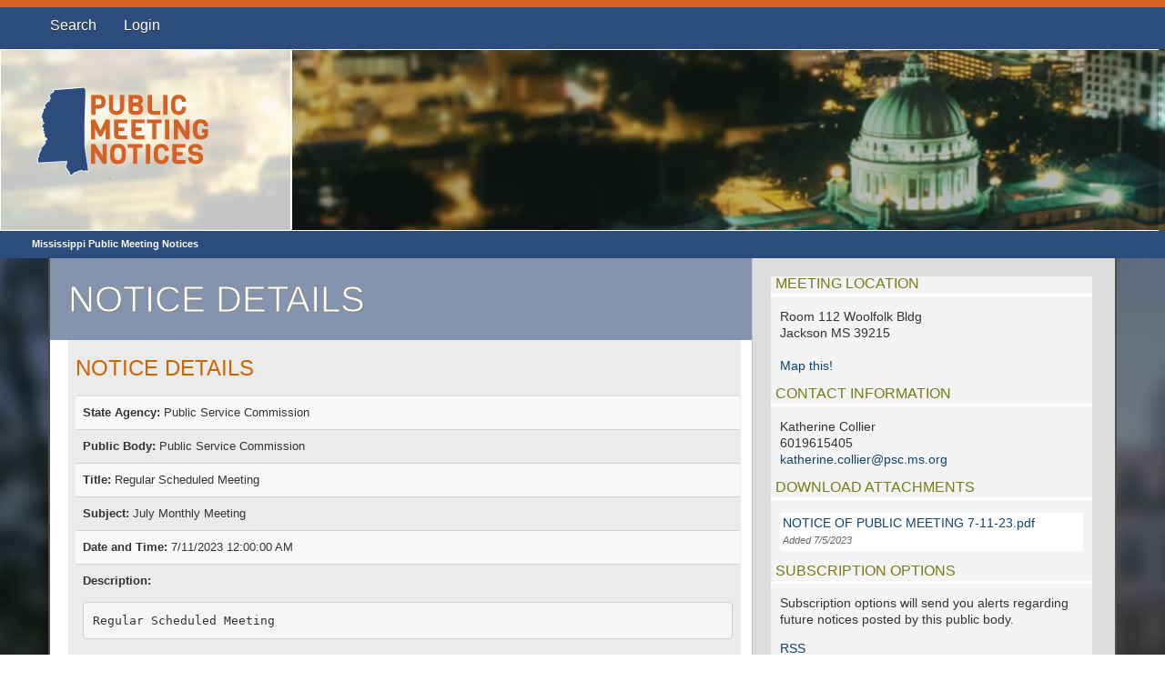

--- FILE ---
content_type: text/html; charset=utf-8
request_url: https://www.ms.gov/dfa/pmn/Home/NoticeDetails/5363c234-44e5-4f9e-97cf-3fc2bbfdd556
body_size: 2924
content:
<!DOCTYPE html>

<html>
<head>
    <title>Notice Details</title>
    <link href="/dfa/pmn/Content/bootstrap.css" rel="stylesheet" type="text/css" />
    <link href="/dfa/pmn/Content/styles_sub.css" rel="stylesheet" type="text/css" />
    <link href="/dfa/pmn/Content/responsive.css" rel="stylesheet" type="text/css" />
    <link href="/dfa/pmn/Content/Site.css" rel="stylesheet" type="text/css" />
    <link href="/dfa/pmn/Content/themes/base/jquery.ui.all.css" rel="stylesheet" type="text/css" />
    <!--[if IE 8]>
        <link rel="stylesheet" type="text/css" href="/dfa/pmn/Content/ie8.css" />
    <![endif]-->
    <script src="/dfa/pmn/Scripts/jquery-3.7.1.min.js" type="text/javascript"></script>
    <script src="/dfa/pmn/Scripts/jquery-migrate-3.4.1.min.js" type="text/javascript"></script>
    <script src="/dfa/pmn/Scripts/jquery.validate.min.js" type="text/javascript"></script>
    <script src="/dfa/pmn/Scripts/jquery.validate.unobtrusive.min.js" type="text/javascript"></script>
    <script src="/dfa/pmn/Scripts/jquery.unobtrusive-ajax.js" type="text/javascript"></script>
    <script src="/dfa/pmn/Scripts/jquery-ui-1.10.3.min.js" type="text/javascript"></script>
    <script src="/dfa/pmn/Scripts/jquery-ui-timepicker-addon.js" type="text/javascript"></script>
    <script src="/dfa/pmn/Scripts/bootstrap.min.js" type="text/javascript"></script>
    <script src="/dfa/pmn/Scripts/MicrosoftAjax.js" type="text/javascript"></script>
    <script src="/dfa/pmn/Scripts/MicrosoftMvcAjax.js" type="text/javascript"></script>
    <script src="/dfa/pmn/Scripts/emailDeobfuscator.js" type="text/javascript"></script>
    <script src="/dfa/pmn/Scripts/helpers.js" type="text/javascript"></script>
    <script src="https://www.google.com/recaptcha/api.js" async defer></script>
    <!-- Google tag (gtag.js) -->
    <script async src="https://www.googletagmanager.com/gtag/js?id=G-YE7WRMJP63"></script>
    <script>
        window.dataLayer = window.dataLayer || [];
        function gtag(){dataLayer.push(arguments);}
        gtag('js', new Date());

        gtag('config', 'G-YE7WRMJP63');
    </script>
    <meta name="viewport" content="width=device-width, initial-scale=1.0">
</head>
<body onpageshow="reenableSubmits()">
    <nav id="regNav">
            <div class="navbar">
                <div class="navbar-inner">
                    <div class="container">
                        <a class="btn btn-navbar" data-toggle="collapse" data-target=".navbar-responsive-collapse">
                            <span class="icon-bar"></span>
                            <span class="icon-bar"></span>
                            <span class="icon-bar"></span>
                        </a>
                 
                        <div class="nav-collapse collapse navbar-responsive-collapse">
                            <ul class="nav">
                                <li class="dropdown">
                                    <a href="#" class="dropdown-toggle" data-toggle="dropdown">Search</a>
                                    <ul class="dropdown-menu">
                                        <li><a href="/dfa/pmn/">Find a Notice</a></li>
                                    </ul>
                                </li>
                                                                                                    <li><a href="/dfa/pmn/Home/Login">Login</a></li>
                            </ul>
                        </div><!-- /.nav-collapse -->
                    </div>
                </div><!-- /navbar-inner -->
            </div>
        </nav>
    <!-- Start Regular Header -->
    <header id="regHeader">
            <div id="header-row" class="row-fluid">
                <div id="col1" class="span3 bx-logo ht-100">	
                    <a href="/dfa/pmn/">
                        <img src="/dfa/pmn/Content/images/logo.png" alt="app name" />
                    </a>   
                </div>
                <div id="col3" class="span9 ht-100 bx-photo">
                </div>
            </div>
            <div class="row-fluid" id="breadcrumb-area">
                <div class="span12 bx-breadcrumbs">
                    <a href="/dfa/pmn/">Mississippi Public Meeting Notices</a>
                </div>
            </div>
        </header>
    <!-- End Regular Header -->
    <!-- page content area -->
    <div class="row-fluid" id="page-content">
        <div class="container">
            <div
                        class= "span8 bx-mainContent"
                    >
                <div class="row-fluid">
                    <div class="span12 bx-pageTitle">
                        <h1>
                            Notice Details
                        </h1>
                    </div>
                </div>
                <div class="pageContentWrap">
                    
                    
<div class="row-fluid bx-special formBox">
    <h2>
        Notice Details</h2>
    <table class="table dataDisplay table-striped">
        <tbody>
            <tr>
                <td valign="top">
                    <strong>State Agency:</strong>
                    Public Service Commission
                </td>
            </tr>
            <tr>
                <td valign="top">
                    <strong>Public Body:</strong>
                    Public Service Commission
                </td>
            </tr>
            <tr>
                <td valign="top">
                    <strong>Title:</strong>
                    Regular Scheduled Meeting
                </td>
            </tr>
            <tr>
                <td valign="top">
                    <strong>Subject:</strong>
                    July Monthly Meeting
                </td>
            </tr>
            <tr>
                <td valign="top">
                    <strong>Date and Time:</strong>
                    7/11/2023 12:00:00 AM
                </td>
            </tr>
            <tr>
                <td valign="top">
                    <strong>Description:</strong>
                    <pre style="text-indent: 0px">Regular Scheduled Meeting</pre>
                </td>
            </tr>
        </tbody>
    </table>
    <p>
        <input class="button02 button" onclick="location.href=&#39;/dfa/pmn/&#39;" type="button" value="Back"></input>
    </p>
</div>

                </div>
            </div>
            
    <div class="span4 bx-sideContent">
        <div class="pageContentWrap">
            <div class="row-fluid">
                <div class="span12">
                    <div class="bx-nav" id="additionals">
                        <h4>
                            meeting location</h4>
                        <p>
                            Room 112 Woolfolk Bldg<br />
                            Jackson
                            MS
                            39215<br />
                            <br />
                            <a href="http://maps.google.com/?q=Room 112 Woolfolk Bldg, Jackson, MS, 39215" target="_blank">
                                Map this!</a>
                        </p>
                        <h4>
                            contact information</h4>
                            <p>
                                
Katherine Collier<br />
6019615405<br />
    <a href="secret" obfuscated="true">gro.sm.csp@reilloc.enirehtak</a>

                            </p>
                        <h4>
                            download attachments</h4>
<p class="file">
    <a href="/dfa/pmn/Home/DownloadAttachmentFile/9340adcb-0517-41ee-ba0c-2bb5eccf9612">NOTICE OF PUBLIC MEETING 7-11-23.pdf</a>
    <span class="added">Added 7/5/2023</span>
</p>
                        <h4>
                            Subscription Options</h4>
                        <p>
                            Subscription options will send you alerts regarding future notices posted by this
                            public body.</p>
                        <p>
                            <a href="/dfa/pmn/Home/Rss/8cc4040e-cc5c-4df7-9bc8-82258d6074ff">RSS</a></p>
                    </div>
                </div>
            </div>
        </div>
    </div>

        </div>
        <footer class="container">
                <div class="row-fluid">
                    <div class="span12 footer-content">
                        <div class="row-fluid">
                            <div class="span6 footerBox">
                                <h4>ABOUT</h4>
                                <p>Mississippi's State Agencies are required to post notices of regular meetings on the Mississippi Public Meeting Notices Website. The statute establishing this website is in Mississippi Code Section A 025-0041-0013 and may be viewed by clicking <a href="http://billstatus.ls.state.ms.us/2013/pdf/history/SB/SB2070.xml">here</a>.</p>
                                <a href="http://billstatus.ls.state.ms.us/2013/pdf/history/SB/SB2070.xml" class="btn">Legislation</a>
                            </div>
                        </div>

                        <div class="row-fluid" id="footerBox">
                            <div class="span4">
                                <div class="row-fluid" id="footerLinks">
                                   
                                </div>
                            </div>
                        </div>

                        <div class="row-fluid" id="footer-bttm">
       
                            <div class="span10">
                                <p>Copyright © 2013 Mississippi Interactive | <a href="http://www.transparency.ms.gov/">Transparency Mississippi</a></p>
                            </div>
                            <div class="span2" id="footerLogo">
                                <a href="http://www.ms.gov"><img src="/dfa/pmn/Content/images/msGov_smLogo.png" alt="Visit ms.gov, the official website for the State of Mississippi"></a> </div>
       
                        </div>
                    </div>
                </div>
            </footer>
        <!-- end page-content -->
    </div>
</body>
</html>


--- FILE ---
content_type: text/css
request_url: https://www.ms.gov/dfa/pmn/Content/styles_sub.css
body_size: 15218
content:
/* ms.gov 2.0 Styles for Home
// with content from Boostrap
// Author: Michelle Pakron, Mississippi Interactive
// Last Update: 1/16/2013
*/


/*  Google Fonts */
@font-face {
  font-family: 'Viga';
  font-style: normal;
  font-weight: 400;
  src: local('Viga-Regular'), url(http://themes.googleusercontent.com/static/fonts/viga/v2/lfIpncSoqrT5_gbJGaWnGQ.woff) format('woff');
}
@font-face {
  font-family: 'PT Sans';
  font-style: normal;
  font-weight: 400;
  src: local('PT Sans'), local('PTSans-Regular'), url(http://themes.googleusercontent.com/static/fonts/ptsans/v4/LKf8nhXsWg5ybwEGXk8UBQ.woff) format('woff');
}
/*! normalize.css v1.0.0 | MIT License | git.io/normalize */
article,aside,details,figcaption,figure,footer,header,hgroup,nav,section,summary{display:block}audio,canvas,video{display:inline-block;*display:inline;*zoom:1}audio:not([controls]){display:none;height:0}[hidden]{display:none}html{font-size:100%;-webkit-text-size-adjust:100%;-ms-text-size-adjust:100%}html,button,input,select,textarea{font-family:sans-serif}body{
	margin: 0;
}a:focus{outline:thin dotted}a:active,a:hover{outline:0}h1{font-size:2em;margin:.67em 0}h2{font-size:1.5em;margin:.83em 0}h3{font-size:1.17em;margin:1em 0}h4{font-size:1em;margin:1.33em 0}h5{font-size:.83em;margin:1.67em 0}h6{font-size:.75em;margin:2.33em 0}abbr[title]{border-bottom:1px dotted}b,strong{font-weight:bold}blockquote{margin:1em 40px}dfn{font-style:italic}mark{background:#ff0;color:#000}p,pre{margin:1em 0}code,kbd,pre,samp{font-family:monospace,serif;_font-family:'courier new',monospace;font-size:1em}pre{white-space:pre;white-space:pre-wrap;word-wrap:break-word}q{quotes:none}q:before,q:after{content:'';content:none}small{font-size:75%}sub,sup{font-size:75%;line-height:0;position:relative;vertical-align:baseline}sup{top:-0.5em}sub{bottom:-0.25em}dl,menu,ol,ul{margin:1em 0}dd{margin:0 0 0 40px}menu,ol,ul{padding:0 0 0 40px}nav ul,nav ol{list-style:none;list-style-image:none}img{border:0;-ms-interpolation-mode:bicubic}svg:not(:root){overflow:hidden}figure{margin:0}form{margin:0}fieldset{border:1px solid #c0c0c0;margin:0 2px;padding:.35em .625em .75em}legend{border:0;padding:0;white-space:normal;*margin-left:-7px}button,input,select,textarea{font-size:100%;margin:0;vertical-align:baseline;*vertical-align:middle}button,input{line-height:normal}button,html input[type="button"],input[type="reset"],input[type="submit"]{-webkit-appearance:button;cursor:pointer;*overflow:visible}button[disabled],input[disabled]{cursor:default}input[type="checkbox"],input[type="radio"]{box-sizing:border-box;padding:0;*height:13px;*width:13px}input[type="search"]{-webkit-appearance:textfield;-moz-box-sizing:content-box;-webkit-box-sizing:content-box;box-sizing:content-box}input[type="search"]::-webkit-search-cancel-button,input[type="search"]::-webkit-search-decoration{-webkit-appearance:none}button::-moz-focus-inner,input::-moz-focus-inner{border:0;padding:0}textarea{overflow:auto;vertical-align:top}table{border-collapse:collapse;border-spacing:0}

/* Basics */
article,
aside,
details,
figcaption,
figure,
footer,
header,
hgroup,
nav,
section {
  display: block;
}

html {
  font-size: 100%;
  -webkit-text-size-adjust: 100%;
      -ms-text-size-adjust: 100%;
	text-rendering: optimizeLegibility !important;
    -webkit-font-smoothing: antialiased !important;
}

a:hover,
a:active {
  outline: 0;
}
img {
  max-width: 100%;
  vertical-align: middle;
  border: 0;
  -ms-interpolation-mode: bicubic;
}
.clearfix {
  *zoom: 1;
}

.clearfix:before,
.clearfix:after {
  display: table;
  content: "";
}

.clearfix:after {
  clear: both;
}

body {
  margin: 0;
  font-family: 'PT Sans', sans-serif;
  font-size: 1em;
  line-height: 140%;
  color: #fff;
  background-color: #ffffff;
}



/* base header styles */
h1,h2,h3,h4,h5,h6 {
font-family: 'Viga', sans-serif;
font-weight:normal;	
}
h4,h5,h6 {
font-family: 'PT Sans', sans-serif;
font-weight:600;
}

/* home grid */
html, body {
height: 100%;
}
.pageWrapper {
	-webkit-background-size: cover;
	-moz-background-size: cover;
	-o-background-size: cover;
	background-size: cover;
	background-color: #666;

}
.ht-25 {
height:25%;	
}
.ht-49 {
height: 49.5%;
}
.ht-50 {
height: 50%;
}
.ht-100 {
height: 100%;
}


.bx-logo {
text-align:center;
background-color: rgba(255,255,255,0.75);
border:1px #fff solid;	
}
.bx-logo:hover, .bx-logo-mobile:hover {
background-color: rgba(255,255,255,0.95);	
}
.bx-logo-mobile {
text-align:center;
background-color: rgba(255,255,255,0.75);
border-top:1px #fff solid;
border-right:1px #fff solid;
border-left:1px #fff solid;			
}
.bx-logo-mobile img {
margin-top: 1em;
}
.bx-logo-mobile {
	height:130px;
}
.bx-logo img {
margin-top: 10%;
}

.bx-liveChat {
width:50%;
float:left;	

}
.bx-feedback {
width:50%;
float:left;	
}
.bx-liveChat, .bx-feedback {
border-top:none;	
}
.bx-liveChat div {
border-right:1px #fff solid;
height:100%;	
}

.bx-liveChat {
background-color: rgba(92,117,156,0.5);
border-bottom:1px #fff solid;
	
}
.bx-liveChat:hover {
background-color: rgba(92,117,156,0.75);		
}
.bx-feedback {
background-color: rgba(40,51,68,0.5);
border-bottom:1px #fff solid;
border-left:none;
		
}
.bx-feedback:hover {
background-color: rgba(40,51,68,0.75);		
}
.bx-liveChat, .bx-feedback {
text-align:center;	
}
.bx-liveChat img, .bx-feedback img {
padding-top:5px;	
}
.chatback { /* row on mobile for livechat and feedback buttons */
	height:110px;
}
.chatback .bx-liveChat, .chatback .bx-feedback {
text-align:center;
height:100%;	
}

.file {
background-color:white;
padding:3px;     
}

span.added {
    display: block;
    font-style: italic;
    font-size: 80%;
    color: #666;
}

#additionals {
    margin-top:20px;
    margin-bottom:20px;
}
#additionals.bx-nav h4 {
    color: #777B13;
    text-transform: uppercase;
    padding-left: 5px;
    border-bottom: 3px solid #FFFFFF;
    font-family: 'Viga', sans-serif;
    font-weight: normal;
    font-size: 1em;
    line-height: 100%;
    margin: 0px;
    padding-bottom: 3px;
}

.bx-search, .bx-search-mobile {
background-color: rgba(255,255,255,0.4);
text-align:center;	
border-top:1px #fff solid;
border-bottom: 1px #fff solid;
}

.bx-search:hover, .bx-search-mobile:hover {
background-color: rgba(255,255,255,0.7);	
}
.bx-search-mobile {
	height:65px;
}
.bx-photo {
	/*width:900px;*/
}
/* end header grid */

.bx-breadcrumbs {
	background-color: #2B4C7D;
	height: 30px;
	padding-left: 35px;
	line-height: 250%;
	font-size: 0.7em;
	font-family:Arial, Helvetica, sans-serif;
}


.bx-breadcrumbs a:link {
	color: #fff;
	text-decoration: none;
	font-weight: bold;
}

.bx-breadcrumbs a:link {
	color: #fff;
	text-decoration: none;
	font-weight: bold;
}

.bx-breadcrumbs a:hover {
	border-bottom-width: 1px;
	border-bottom-style: dotted;
	border-bottom-color: #FFF;
	
}

.bx-breadcrumbs a:visited {
	color: #fff;
	text-decoration: none;
	font-weight: bold;
	
}

.bx-breadcrumbs a:active {
		border-bottom-width: 1px;
	border-bottom-style: dotted;
	border-bottom-color: #FFF;

}


/* page content styles */

.bx-mainContent {
	background-color: #fff;
	min-height: 600px;
	padding-bottom: 12px;
	border-right-width: 1px;
	border-right-style: solid;
	border-right-color: #C5C5C5;
}

.bx-sideContent {
	background-color: #DDDDDD;
	min-height: 600px;
}

#page-content {
	color: #333;
	background-image: url(./images/subBkgrd6.jpg);
	background-repeat: no-repeat;
	background-attachment: fixed;
	min-height:800px;
	}


#page-content .container {
	background-color: #DDDDDD;
	border-right-width: 2px;
	border-left-width: 2px;
	border-right-style: solid;
	border-left-style: solid;
	border-right-color: #4E4E4E;
	border-left-color: #4E4E4E;
}

.bx-pageTitle {
background-color:#8494AE;/* #C7CEDA */	
}

.bx-pageTitle h1 {
	color: #fff;
	text-transform: uppercase;
	padding-left: 20px;
	-webkit-text-stroke: 1px rgb(141,141,141);
	-webkit-text-fill-color: #fff;
	line-height: 90%;
	font-size: 250%;
	text-outline:#333;
	text-shadow: 1px 1px 1px #8d8d8d;
}



.pageContentWrap {
padding-left:20px;
padding-right:20px;	
}

.bx-sideContent > .pageContentWrap {
padding-left:20px;
padding-right:0;	
}

.pageContentWrap h2 {
	color: #CC6600;
	text-transform: uppercase;	
}

.pageContentWrap h3 {
	color: #2B4C7D;
	text-transform: uppercase;
	font-size:18px;;	
}

.pageContentWrap ul {
	font-size: .85em;
	
}

.pageContentWrap ul  li {
	list-style-position: outside;
	list-style-image: url(./images/sub/bullet_01.png);
	
}

.pageContentWrap a:link {
text-decoration:none;
color:#10436D;	
}

.pageContentWrap a:hover{
	border-bottom-width: 1px;
	border-bottom-style: dotted;
	border-bottom-color: #CC6600;
	color:#CC6600;	
}

.pageContentWrap a:visited {
text-decoration:none;
color:#3F5161;	
}


.pageContentWrap a:active {
text-decoration:none;
color:#0B2E4A;	
}

.bx-special {
	background-color:#EBEBEB;
	overflow-x: scroll;
}

.formBox {
	padding-bottom: 8px;
	padding-left: 8px;
	
}

.formBox p {
padding-right:5px;	
}

/* nav content boxes */

.bx-nav {
	background-color: #F4F4F4;
	padding-bottom: 4px;
	border-bottom-width: 3px;
	border-bottom-style: solid;
	border-bottom-color: #C7CEDA;
}

.bx-nav p {
    font-size:.85em;
    line-height:135%;
    margin-left:10px;
    margin-right:10px;
}

.bx-nav h4 {
	color: #777B13;
	text-transform: uppercase;
	padding-left: 5px;
	border-bottom: 3px solid #FFFFFF;
	font-family: 'Viga', sans-serif;
	font-weight:normal;	
	font-size:1.15em;
}


.bx-sideContent .bx-nav h4 {
	border-bottom-width: 3px;
	border-bottom-style: solid;
	border-bottom-color: #DDDDDD;
}

.bx-sideContent .bx-nav h5 {
	text-transform: uppercase;
	padding-left: 5px;
	font-size: 0.85em;
	color: #5E708C;
	line-height: 100%;
	margin-bottom: 0px;
	padding-bottom: 0px;
}
.bx-nav li {
	padding-right:5px;
}


.margin-left {
margin-left:20px;	
}

.margin-right {
margin-right:20px;	
}

.mainImage {
	margin-top: 12px;
	border: 1px solid #FFF;
}

.mainImage:hover {
	border: 1px solid #D46226;
	padding: 0px;
	
}

/* side styles */

.sideAd {
margin-top:18px;
}

/* end page content styles */

.more {
	text-align: center;
	background-color: #D46226;
	font-size: 14px;
	line-height: 100%;
	width: 70px;
	margin-top: 1.25em;
	margin-right: auto;
	margin-bottom: 0px;
	margin-left: auto;
	padding: 3px;
		-webkit-border-radius: 5px;
	-moz-border-radius: 5px;
	border-radius: 5px;
}

.more i {
	font-size: 14px;
	line-height: 100%;
	margin-right: 3px;
}

.more a:link {
	color: #FFF;
	text-decoration: none;
	
}

.more a:hover, .more:hover {
	color: #C60;
	background-color: #FFF;
	
}

#top-panel {
	border-bottom-width: 8px;
	border-bottom-style: solid;
	border-bottom-color: #D46226;
	
}

nav {
background-color:#2B4C7D;
height:46px;	
}

.footer-container {
	border-bottom-width: 2px;
	border-bottom-style: solid;
	border-bottom-color: #C60;
	/*text-align: center;*/
	margin-top: -22px;
	padding-left:10px;
	padding-right:10px;
	
}
.footer-container img {
	margin-bottom: -5px;
	
}

.footer-spacer {
	background-color: #C60;
	min-height:1px;
}

.footerSM img {
	margin-left:10px;
	margin-top:20px;
}

.footerBox {
    padding:20px;
}

.footerBox p {
    font-size:.85em;   
}

.footerBox h4 {
    padding-left:0 !important;
}

/* Responsive Grid */
.row {
  margin-left: -20px;
  *zoom: 1;
}

.row:before,
.row:after {
  display: table;
  line-height: 0;
  content: "";
}

.row:after {
  clear: both;
}

[class*="span"] {
  float: left;
  min-height: 1px;
  /*margin-left: 20px;*/
}

.container,
.navbar-static-top .container,
.navbar-fixed-top .container,
.navbar-fixed-bottom .container {
  width: 940px;
}

.span12 {
  width: 940px;
}

.span11 {
  width: 860px;
}

.span10 {
  width: 780px;
}

.span9 {
  width: 700px;
}

.span8 {
  width: 620px;
}

.span7 {
  width: 540px;
}

.span6 {
  width: 460px;
}

.span5 {
  width: 380px;
}

.span4 {
  width: 300px;
}

.span3 {
  width: 220px;
}

.span2 {
  width: 140px;
}

.span1.5 {
  width: 70px;
}
.span1 {
  width: 60px;
}


.row-fluid {
  width: 100%;
  *zoom: 1;
}

.row-fluid:before,
.row-fluid:after {
  display: table;
  line-height: 0;
  content: "";
}

.row-fluid:after {
  clear: both;
}

.row-fluid [class*="span"] {
  display: block;
  float: left;
  width: 100%;
  min-height: 30px;
 /* margin-left: 2.127659574468085%;
  *margin-left: 2.074468085106383%;*/
  -webkit-box-sizing: border-box;
     -moz-box-sizing: border-box;
          box-sizing: border-box;
}

.row-fluid [class*="span"]:first-child {
  margin-left: 0;
}

.row-fluid .controls-row [class*="span"] + [class*="span"] {
  /*margin-left: 2.127659574468085%;*/
}

.row-fluid .controls-row [class*="span"] + [class*="span"] {
  margin-left: 2.127659574468085%;
}

.row-fluid .span12 {
  width: 100%;
  *width: 99.94680851063829%;
}

.row-fluid .span11 {
  width: 91.48936170212765%;
  *width: 91.43617021276594%;
}

.row-fluid .span10 {
  width: 82.97872340425532%;
  *width: 82.92553191489361%;
}

.row-fluid .span9 {
  width: 74.46808510638297%;
  *width: 74.41489361702126%;
}

.row-fluid .span8 {
  width: 65.95744680851064%;
  *width: 65.90425531914893%;
}

.row-fluid .span7 {
  width: 57.44680851063829%;
  *width: 57.39361702127659%;
}

.row-fluid .span6 {
	width:50%;
  /*width: 48.93617021276595%;
  *width: 48.88297872340425%;*/
}

.row-fluid .span5 {
  width: 40.42553191489362%;
  *width: 40.37234042553192%;
}

.row-fluid .span4 {
  width: 31.914893617021278%;
  *width: 31.861702127659576%;
}

.row-fluid .span3 {
	width:25%;
  /*width: 23.404255319148934%;
  *width: 23.351063829787233%;*/
}

.row-fluid .span2 {
  width: 14.893617021276595%;
  *width: 14.840425531914894%;
}

.row-fluid .span1 {
  width: 6.382978723404255%;
  *width: 6.329787234042553%;
}



[class*="span"].hide,
.row-fluid [class*="span"].hide {
  display: none;
}

[class*="span"].pull-right,
.row-fluid [class*="span"].pull-right {
  float: right;
}

.container {
  margin-right: auto;
  margin-left: auto;
  *zoom: 1;
}

.container:before,
.container:after {
  display: table;
  line-height: 0;
  content: "";
}

.container:after {
  clear: both;
}

.container-fluid {
  padding-right: 20px;
  padding-left: 20px;
  *zoom: 1;
}

.container-fluid:before,
.container-fluid:after {
  display: table;
  line-height: 0;
  content: "";
}

.container-fluid:after {
  clear: both;
}

/* Bootstrap NavBar */

nav {
	border-top-width: 8px;
	border-top-style: solid;
	border-top-color: #D46226;	
}
.dropup,
.dropdown {
  position: relative;
}

.dropdown-toggle {
  *margin-bottom: -3px;
}

.dropdown-toggle:active,
.open .dropdown-toggle {
  outline: 0;
}

.navbar .nav > li > a { /* nav links */
  float: none;
  padding: 10px 15px 10px;/* 10px 15px 10px */
  color: #fff;
  text-decoration: none;
  text-shadow: 0 1px 0 #333;
  -mozilla-text-shadow: 0 1px 0 #333;
  	font-family: 'Viga', sans-serif;
	font-weight: normal;
	font-weight: 400;
}
.dropdown-menu {
  position: absolute;
  top: 100%;
  left: 0;
  z-index: 1000;
  display: none;
  float: left;
  min-width: 160px;
  padding: 5px 0;
  margin: 5px 2px 0 0;
  list-style: none;
  background-color: #ffffff;
  border: 1px solid #333;
  border: 1px solid rgba(0, 0, 0, 0.25);
  *border-right-width: 2px;
  *border-bottom-width: 2px;
  -webkit-border-radius: 6px;
     -moz-border-radius: 6px;
          border-radius: 6px;
  -webkit-box-shadow: 0 5px 10px rgba(0, 0, 0, 0.2);
     -moz-box-shadow: 0 5px 10px rgba(0, 0, 0, 0.2);
          box-shadow: 0 5px 10px rgba(0, 0, 0, 0.2);
  -webkit-background-clip: padding-box;
     -moz-background-clip: padding;
          background-clip: padding-box;
}


.dropdown-menu .divider {
  *width: 100%;
  height: 1px;
  margin: 9px 1px;
  *margin: -5px 0 5px;
  overflow: hidden;
  background-color: #e5e5e5;
  border-bottom: 1px solid #ffffff;
}

.dropdown-menu li > a {/* dropdown list links */
  display: block;
  padding: 3px 20px;
  clear: both;
  font-weight: normal;
  line-height: 20px;
  color: #10436D;
  text-decoration:none;
  white-space: nowrap;
  font-size:.85em;
}

.dropdown-menu li > a:hover,
.dropdown-menu li > a:focus,
.dropdown-submenu:hover > a {/* dropdown list hover links */
  color: #fff;
  text-decoration: none;
  background-color: #CC6600;
  	-webkit-border-radius: 5px;
	-moz-border-radius: 5px;
	border-radius: 5px;
	margin:0 3px 0 3px;
}

.dropdown .dropdown-menu .nav-header { /* learn more link */
	background-image: url(./images/bullet_orange.png);
	background-repeat: no-repeat;
	background-position: left;
	padding-left: 4px;
	margin-left: 5px;

}

.dropdown .dropdown-menu .nav-header a:hover {/* learn more link hover */
background-color:transparent !important;
color:#CC6600;
margin:0;
}

.dropdown-menu .active > a,
.dropdown-menu .active > a:hover {
  color: #ffffff;
  text-decoration: none;
}

.dropdown-menu .disabled > a,
.dropdown-menu .disabled > a:hover {
  color: #fff;
}

.dropdown-menu .disabled > a:hover {
  text-decoration: none;
  cursor: default;
  background-color: transparent;
  background-image: none;
  filter: progid:DXImageTransform.Microsoft.gradient(enabled=false);
}

.open {
  *z-index: 1000;
}

.open > .dropdown-menu {
  display: block;
}



.dropup .dropdown-menu,
.navbar-fixed-bottom .dropdown .dropdown-menu {
  top: auto;
  bottom: 100%;
  margin-bottom: 1px;
}

.dropdown-submenu {
  position: relative;
}

.dropdown-submenu > .dropdown-menu {
  top: 0;
  left: 100%;
  margin-top: -6px;
  margin-left: -1px;
  -webkit-border-radius: 0 6px 6px 6px;
     -moz-border-radius: 0 6px 6px 6px;
          border-radius: 0 6px 6px 6px;
}

.dropdown-submenu:hover > .dropdown-menu {
  display: block;
}

.dropup .dropdown-submenu > .dropdown-menu {
  top: auto;
  bottom: 0;
  margin-top: 0;
  margin-bottom: -2px;
  -webkit-border-radius: 5px 5px 5px 0;
     -moz-border-radius: 5px 5px 5px 0;
          border-radius: 5px 5px 5px 0;
}


.collapse {
  position: relative;
  height: 0;
  overflow: hidden;
  -webkit-transition: height 0.35s ease;
     -moz-transition: height 0.35s ease;
       -o-transition: height 0.35s ease;
          transition: height 0.35s ease;
}

.collapse.in {
  height: auto;
}

.nav > .disabled > a {
  color: #999999;
}

.nav > .disabled > a:hover {
  text-decoration: none;
  cursor: default;
  background-color: transparent;
}

.navbar {
  *position: relative;
  *z-index: 2;
  margin-bottom: 10px;/* 20 */
  padding-top:10px; /* added */
  overflow: visible;
}

.navbar-inner {
  min-height: 40px;
background-color:#2B4C7D;

}

.navbar-inner:before,
.navbar-inner:after {
  display: table;
  line-height: 0;
  content: "";
}

.navbar-inner:after {
  clear: both;
}

.navbar .container {
  width: auto;
}

.nav-collapse.collapse {
  height: auto;
  overflow: visible;
}


.navbar-text {
  margin-bottom: 0;
  line-height: 40px;
  color: #777777;
}

.navbar-link {
  color: #777777;
}

.navbar-link:hover {
  color: #333333;
}

.navbar .divider-vertical {
  height: 40px;
  margin: 0 9px;
  border-right: 1px solid #ffffff;
  border-left: 1px solid #f2f2f2;
}

.navbar .btn,
.navbar .btn-group {
  margin-top: 5px;
}

.navbar .btn-group .btn,
.navbar .input-prepend .btn,
.navbar .input-append .btn {
  margin-top: 0;
}


.navbar-static-top {
  position: static;
  margin-bottom: 0;
}

.navbar-static-top .navbar-inner {
  -webkit-border-radius: 0;
     -moz-border-radius: 0;
          border-radius: 0;
}

.navbar-fixed-top,
.navbar-fixed-bottom {
  position: fixed;
  right: 0;
  left: 0;
  z-index: 1030;
  margin-bottom: 0;
}

.navbar-fixed-top .navbar-inner,
.navbar-static-top .navbar-inner {
  border-width: 0 0 1px;
}

.navbar-fixed-bottom .navbar-inner {
  border-width: 1px 0 0;
}

.navbar-fixed-top .navbar-inner,
.navbar-fixed-bottom .navbar-inner {
  padding-right: 0;
  padding-left: 0;
  -webkit-border-radius: 0;
     -moz-border-radius: 0;
          border-radius: 0;
}

.navbar-static-top .container,
.navbar-fixed-top .container,
.navbar-fixed-bottom .container {
  width: 940px;
}

.navbar-fixed-top {
  top: 0;
}

.navbar-fixed-top .navbar-inner,
.navbar-static-top .navbar-inner {
  -webkit-box-shadow: 0 1px 10px rgba(0, 0, 0, 0.1);
     -moz-box-shadow: 0 1px 10px rgba(0, 0, 0, 0.1);
          box-shadow: 0 1px 10px rgba(0, 0, 0, 0.1);
}



.navbar .nav {
  position: relative;
  left: 0;
  display: block;
  float: left;
  margin: 0 auto 0 auto;/* 0 10px 0 0 */
}

.navbar .nav.pull-right {
  float: right;
  margin-right: 0;
}

.navbar .nav > li {
  float: left;
}



.navbar .nav li.dropdown.open > .dropdown-toggle,
.navbar .nav li.dropdown.active > .dropdown-toggle,
.navbar .nav li.dropdown.open.active > .dropdown-toggle {/* on click nav link */
  color: #CC6600;
  background-color: #fff;
  text-shadow: 0 1px 0 #fff;
  
    	-webkit-border-radius: 5px;
	-moz-border-radius: 5px;
	border-radius: 5px;
	padding-top:5px;
	padding-bottom:5px;
}

.navbar .nav > li > a:focus,
.navbar .nav > li > a:hover {
  color: #CC6600;
  text-decoration: none;
  background-color: transparent;
}

.navbar .nav > .active > a,
.navbar .nav > .active > a:hover,
.navbar .nav > .active > a:focus {
  color: #555555;
  text-decoration: none;
  background-color: #fff;
  -webkit-box-shadow: inset 0 3px 8px rgba(0, 0, 0, 0.125);
     -moz-box-shadow: inset 0 3px 8px rgba(0, 0, 0, 0.125);
          box-shadow: inset 0 3px 8px rgba(0, 0, 0, 0.125);
}

.navbar .btn-navbar {
  display: none;
  float: right;
  padding: 7px 10px;
  margin-right: 5px;
  margin-left: 5px;
  color: #ffffff;
  text-shadow: 0 -1px 0 rgba(0, 0, 0, 0.25);
  background-color: #ededed;
}

.navbar .btn-navbar:hover,
.navbar .btn-navbar:active,
.navbar .btn-navbar.active,
.navbar .btn-navbar.disabled,
.navbar .btn-navbar[disabled] {
  color: #ffffff;
  background-color: #e5e5e5;
  *background-color: #d9d9d9;
}

.navbar .btn-navbar:active,
.navbar .btn-navbar.active {
  background-color: #cccccc \9;
}

.navbar .btn-navbar .icon-bar {
  display: block;
  width: 18px;
  height: 2px;
  background-color: #f5f5f5;
  -webkit-border-radius: 1px;
     -moz-border-radius: 1px;
          border-radius: 1px;
  -webkit-box-shadow: 0 1px 0 rgba(0, 0, 0, 0.25);
     -moz-box-shadow: 0 1px 0 rgba(0, 0, 0, 0.25);
          box-shadow: 0 1px 0 rgba(0, 0, 0, 0.25);
}

.btn-navbar .icon-bar + .icon-bar {
  margin-top: 3px;
}

.navbar .nav > li > .dropdown-menu:before {
  position: absolute;
  top: -7px;
  left: 9px;
  display: inline-block;
  border-right: 7px solid transparent;
  border-bottom: 7px solid #ccc;
  border-left: 7px solid transparent;
  border-bottom-color: rgba(0, 0, 0, 0.2);
  content: '';
}

.navbar .nav > li > .dropdown-menu:after {
  position: absolute;
  top: -6px;
  left: 10px;
  display: inline-block;
  border-right: 6px solid transparent;
  border-bottom: 6px solid #ffffff;
  border-left: 6px solid transparent;
  content: '';
}




/* sub styles */

#header-row {/* holds the sub layout header content */
	height: 200px;
	background-image: url(./images/sub/header-photo-capital-night.jpg);
	background-repeat: no-repeat;
	-webkit-background-size: cover;
	-moz-background-size: cover;
	-o-background-size: cover;
	background-size: cover;
	
}




.bx-photo {
border-top: 1px #fff solid;
border-bottom: 1px #fff solid;
border-left: 1px #fff solid;
background-color: rgba(0,0,0,0.25);
width:100%;	
margin-right:0;
padding-right:0;
}




/* footer styles */

footer {
	
}

.footer-content {
background-color:#D4D2D5;
border-top:	#CC6600 10px solid;
}
.footer-col {
	width: 20%;
	float: left;
	margin-bottom: 12px;
}

#footerLinks {
margin-bottom:15px;	
}


footer h4 {
	text-transform: uppercase;
	color: #2D3846;
	padding-left: 10px;
	
}

footer ul {
	font-size: .75em;
	color: #333;
	list-style-type: none;
	margin: 0px;
	padding-top: 0px;
	padding-right: 0px;
	padding-bottom: 0px;
	padding-left: 10px;
	
}


footer a:link {
color:#35455B;
text-decoration:none;	
}

footer a:hover {
color:#CC6600;
border-bottom:dotted 1px #CC6600;
text-decoration:none;	
}

footer a:visited {
color:#3F5161;	
text-decoration:none;
}

footer a:active {
text-decoration:none;
color:#0B2E4A;		
}

a.specialLink {
	background-image: url(./images/bullet_orange.png);
	background-repeat: no-repeat;
	background-position: left center;
	padding-left: 18px;
	font-weight: bold;
	font-size: .85em;
	padding-right: 18px;
	
}

.bx-nav a.specialLink {
	margin-left: 10px;
	
}

.bx-awards {
text-align:right;
margin-bottom:10px;	
}

#footer-bttm {
	background-color: #2D3846;
	padding-top: 12px;
	padding-bottom: 12px;
	color: #FFF;
}

#footer-bttm p {
	font-size: .85em;
	margin-top: 3px;
	padding-left: 10px;
}

#footer-bttm a:link,#footer-bttm a:hover,#footer-bttm a:visited,#footer-bttm a:active {
color:#fff;	
}
#footer-bttm a:link{
text-decoration:none;
}

#footer-bttm a:hover{
	border-bottom-color: #FFF;
}

#footer-bttm a:visited{
text-decoration:none;
}



/* accordion styles */
.accordion {
	margin-top: 20px;
	margin-bottom: 20px;
}

.accordion-group {
  margin-bottom: 2px;
  border: 1px solid #e5e5e5;
  -webkit-border-radius: 4px;
     -moz-border-radius: 4px;
          border-radius: 4px;
}

.accordion-heading {
	border-bottom: 0;
	background-color: #F4F4F4;
}

.accordion-heading:hover {
	background-image: url(./images/bullet_plus_orange.png);
	background-repeat: no-repeat;
	background-position: right center;

}

.accordion-heading .accordion-toggle {
	display: block;
	padding-top: 8px;
	padding-right: 15px;
	padding-bottom: 8px;
	padding-left: 8px;
}

.accordion-toggle {
  cursor: pointer;
  font-family: 'Viga', sans-serif;
font-weight:normal;
text-transform: uppercase;	
}

a.accordion-toggle:link {
	color: #2B4C7D;
	
}

a.accordion-toggle:hover {
	color: #CC6600;
	border:none;
	
}

.accordion-inner {
  padding: 9px 15px;
  border-top: 1px solid #e5e5e5;
}

.accordion-inner:hover {
	background-color: #FFF;

}

.accordion-body {
	background-color: #F4F4F4;
	
}
.bx-gov {
	
}

.bx-gov p {
	font-size: .75em;
	margin-left: 0px;
	
}

.bx-gov ul{
	padding: 0px;
	margin-top: 0px;
	margin-right: 0px;
	margin-bottom: 0px;
	margin-left: 20px;

	
}

.bx-gov li {
	list-style-position: outside;
	list-style-image: url(./images/bullet_blue.png) !important;
}
.bx-gov-Gov {
	background-image: url(./images/landing/gov-pic.png);
	background-repeat: no-repeat;
	background-position: right bottom;
	min-height: 190px;
	
}

.bx-gov-ltGov {
	background-image: url(./images/landing/ltGov-pic.png);
	background-repeat: no-repeat;
	background-position: right bottom;
	min-height: 190px;
	
}

.bx-gov-elected {
	background-image: url(./images/landing/seal.png);
	background-repeat: no-repeat;
	background-position: 50px -20px;
	min-height: 190px;
	
}

/* end accordion */


/* basic styling */

dl, .bx-mainContent p {
font-size:.85em;		
}
dt {
font-weight:bold;	
}

.bx-mainContent p {
margin-left:0;

}

ul.standoutList {
	border-top-width: 1px;
	border-bottom-width: 1px;
	border-top-style: solid;
	border-bottom-style: solid;
	border-top-color: #DDD;
	border-bottom-color: #DDD;
	padding-top: 3px;
	padding-bottom: 3px;
	background-color: #F3F3F3;
	
}

ul.standoutList li {
	
}

#backToTop a img {
	
}

a#backToTop:hover {
border:none !important;	
}

.first { /* use to make first paragraphs stand out more */
	font-size: 100%;
	font-family: 'Viga', sans-serif;
font-weight:normal;	
}

/* *********************************************************************  Image Styles ************************************************************ */
/*  image styles */



.imageLeft, .imageRight {
	margin-bottom: 10px;
	margin-top: 10px;
	padding: 5px;
	border: 1px solid #EBEBEB;
}

.imageLeft {
	float: left;
	margin-right: 10px;	
}

.imageRight {
	float: right;
    margin-left: 10px;
}


.imageRight img, .imageLeft img {
	border: 1px solid #76A3B8;
	display: block;
}

.imageRight p, .imageLeft p {
	font-size: .75em;
	line-height: 130%;
	margin: 0px;
	background-color: #EBEBEB;
	padding-top: 2px;
	padding-right: 4px;
	padding-bottom: 2px;
	padding-left: 4px;

}

p.w200 {
	width: 196px;
}
p.w250 {
	width: 244px;
} 

p.w275 {
	width: 269px;
}

p.w300 {
	width: 294px;
} 

p.w350 {
	width: 344px;
} 

p.w400 {
	width: 394px;
} 


p.w450 {
	width: 444px;
} 


/* no border image styles */

.imageLeft_noBorder {
	float: left;
	margin-right: 10px;
	margin-bottom: 10px;

	padding: 5px;
}

.imageRight_noBorder {
	float: right;
	padding: 5px;
	margin-bottom: 10px;
	margin-left: 10px;


}


.imageLeft_noBorder p {
	
	font-size: .65em;
	line-height: 130%;
	padding: 0px;
	margin: 0px;

}

.imageRight_noBorder p {
	
	font-size: .65em;
	line-height: 130%;
	padding: 0px;
	margin: 0px;

}
/* End Image Styles */

/* Mobile Nav */

#mobileNav {
	display:none;
}

#mobileNav select {
	margin-left:20px;
	margin-top:10px;
}


/* ********** Search ********** */

/* search results page */

.gsc-control-cse input.gsc-input {
background-color:#FFFFCC;	
}

.gsc-control-cse a:link {
	color:#306994 !important;
	text-decoration:none !important;
}
.gsc-control-cse a:hover {
	color:#CC6600 !important;
	text-decoration:none !important;
	border-bottom:1px #CC6600 dotted !important;
}
table.gsc-table-result {
	margin-left:10px;
border-top: 1px solid #fff;
border-bottom: 1px solid #fff;

}

table.gsc-table-result td {
	padding-left:10px;
}

table.gsc-table-result:hover {
border: 1px solid #8494AE;
border-left: 10px solid #8494AE;
margin-left:0;
background-color:#F8F8F1;
}


.gsc-promotion {background-color:#F8F8F1 !important;border:1px #CC6600 solid !important; border-radius:5px;padding-left:10px !important;}
.gsc-promotion .gs-title {font-weight:bold !important;}
.gsc-completion-container {text-align:left !important;}
/* search box */
#cse-search-form {
	margin-top: 10px;
	padding-left:8px;
margin-top:30px;
}

.bx-search-mobile #cse-search-form-mobile {/* for search mobile on mobile */
	padding-left:8px;
	margin-top:10px;
}


.gsq_a b { /* the suggested text drop; non-matching text */
	color:#306994 !important;
}
.gsq_a  { /* suggested text drop;matching text */
	color:#333 !important;
}

 

.cse input.gsc-search-button,
input.gsc-search-button {
  font-family: inherit;
  font-size: .85em;
  font-weight: bold;
  text-transform:uppercase;
  color: #fff;
  padding: 0 0px;
  background-color:#CC6600;
  border: none;
  border-radius: 0px;
  -moz-border-radius: 0px;
  -webkit-border-radius: 0px !important;
  margin-left:0;
  margin-right:15px;
  margin-top:-12px !important;
  margin-bottom:0;
   width:50px;
 height:32px;

}

input.gsc-input {
  border:none !important;
  height:30px;
  font-size: 1em;
    border-radius: 0px;
  -moz-border-radius: 0px;
  -webkit-border-radius: 0px !important;
margin-right:5px;
margin-top:5px;
background-image:none!important;

}

.gsc-clear-button {
	display:none;
}

table.gsc-branding {
	display:none;
}



/* pagination for Agency Directory */
ul.AlphaList{margin-left:0;padding-left:0;text-align:center}
ul.AlphaList li{
	float: left;
	list-style-type: none!important;
	background-image: none!important;
	list-style-position: none!important;
	list-style-image: none!important;
	background-color: #FFFFFF;
	border-top-width: 1px;
	border-bottom-width: 1px;
	border-left-width: 1px;
	border-top-style: solid;
	border-bottom-style: solid;
	border-left-style: solid;
	border-top-color: #D2D2D2;
	border-bottom-color: #D2D2D2;
	border-left-color: #D2D2D2;
	padding-top: 3px;
	padding-right: 8px;
	padding-bottom: 3px;
	padding-left: 8px;
}
ul.AlphaList li.lastItem{
	border-right-width: 1px;
	border-right-style: solid;
	border-right-color: #D4D4D4
}
#AlphaWrap{margin-bottom:20px!important;display:block;padding-bottom:10px}


/* Agency Directory */

ul.agencyList {
	margin-top: 50px;
	clear: both;
	
}

ul.agencyList li {
	padding-bottom: 4px;
	
}

ul.smIcons {
	list-style-type: none;
	margin-left: 0px;
	padding-left: 0px;
	
}

ul.smIcons li {
	list-style-type: none;
	list-style-image: none;
	float: left;
	text-decoration: none;
	
}

ul.smIcons li a:hover {
border-bottom:none !important;	
}

.padding {
	padding-left: 10px;
	padding-right: 10px;
	padding-bottom: 10px;
}

.padding-right {
padding-right:10px;	
}

a.gmap img {
	border: 1px solid #8494AE;
}


.marginTop_15 {
	margin-top: 15px;	
}

.orange {
	color: #D46226;
	
}

.green {
	color: #777B13;
	
}

.blue {
	color: #2B4C7D;
	
}

/* tags */
.tag {
	display: inline-block;
  *display: inline;
	margin-bottom: 0;
  *margin-left: .3em;
	font-size: 0.9em;
	line-height: 100%;
	color: #523F72;
	text-shadow: 0 1px 1px rgba(255, 255, 255, 0.75);
	vertical-align: middle;
	cursor: pointer;
	background-color: #f5f5f5;
  *background-color: #e6e6e6;
	background-image: -moz-linear-gradient(top, #ffffff, #e6e6e6);
	background-image: -webkit-gradient(linear, 0 0, 0 100%, from(#ffffff), to(#e6e6e6));
	background-image: -webkit-linear-gradient(top, #ffffff, #e6e6e6);
	background-image: -o-linear-gradient(top, #ffffff, #e6e6e6);
	background-image: linear-gradient(to bottom, #ffffff, #e6e6e6);
	background-repeat: repeat-x;
	border: 1px solid #bbbbbb;
  *border: 0;
	border-color: #e6e6e6 #e6e6e6 #bfbfbf;
	border-color: rgba(0, 0, 0, 0.1) rgba(0, 0, 0, 0.1) rgba(0, 0, 0, 0.25);
	border-bottom-color: #a2a2a2;
	-webkit-border-radius: 4px;
	-moz-border-radius: 4px;
	border-radius: 4px;
  filter: progid:DXImageTransform.Microsoft.gradient(startColorstr='#ffffffff', endColorstr='#ffe6e6e6', GradientType=0);
  filter: progid:DXImageTransform.Microsoft.gradient(enabled=false);
  *zoom: 1;
	-webkit-box-shadow: inset 0 1px 0 rgba(255, 255, 255, 0.2), 0 1px 2px rgba(0, 0, 0, 0.05);
	-moz-box-shadow: inset 0 1px 0 rgba(255, 255, 255, 0.2), 0 1px 2px rgba(0, 0, 0, 0.05);
	box-shadow: inset 0 1px 0 rgba(255, 255, 255, 0.2), 0 1px 2px rgba(0, 0, 0, 0.05);
	padding-top: 4px;
	padding-right: 12px;
	padding-bottom: 4px;
	padding-left: 12px;
	margin-top: 10px;
}

.tag:hover {
	color: #777B13;
	text-decoration: none;
	background-color: #e6e6e6;
  *background-color: #d9d9d9;
	/* Buttons in IE7 don't get borders, so darken on hover */
	-webkit-transition: background-position 0.1s linear;
	-moz-transition: background-position 0.1s linear;
	-o-transition: background-position 0.1s linear;
	transition: background-position 0.1s linear;
}

.tag-large {
  -webkit-border-radius: 6px;
     -moz-border-radius: 6px;
          border-radius: 6px;
}



.tag-block {
  display: block;
  width: 100%;
  padding-right: 0;
  padding-left: 0;
  -webkit-box-sizing: border-box;
     -moz-box-sizing: border-box;
          box-sizing: border-box;
}

.tag p {
	margin-left: 10px;
	font-weight: bold;
	
}
.tag-awards {
	background-image: url(./images/tags/pic.png);
	background-repeat: no-repeat;
	background-position: right top;
min-height:120px;
margin-bottom:10px !important;
}

p.viewAwards {
	float: left;
	background-image: url(./images/bullet_orange.png);
	background-repeat: no-repeat;
	background-position: left center;
	padding-left: 18px;
	margin-top: 25px;
	
}

/*   misc */

.hr-divider {
	/*background: url(./images/hr/divider1.png) 1% 0%;*/
	height: 5px;
	margin: 10px 0px 20px 0px;
	display:block;
}
.margin-right_10 {
margin-right:10px;	
}

.margin-bottom_10 {
margin-bottom:10px;	
}

.feedbackBox {
margin-bottom:10px;	
}

.feedbackBox textarea {
width:90%;
height:100px;	
}


.btn-go {
  color: #ffffff;
  text-shadow: 0 -1px 0 rgba(0, 0, 0, 0.25);
  background-color: #5991B2;
  *background-color: #5991B2;
  background-image: -moz-linear-gradient(top, #619DC1, #5184A2);
  background-image: -webkit-gradient(linear, 0 0, 0 100%, from(#619DC1), to(#5184A2));
  background-image: -webkit-linear-gradient(top, #619DC1, #5184A2);
  background-image: -o-linear-gradient(top, #619DC1, #5184A2);
  background-image: linear-gradient(to bottom, #619DC1, #5184A2);
  background-repeat: repeat-x;
  border-color: #5184A2 #5184A2 #5285A4;
  border-color: rgba(0, 0, 0, 0.1) rgba(0, 0, 0, 0.1) rgba(0, 0, 0, 0.25);
  filter: progid:DXImageTransform.Microsoft.gradient(startColorstr='#619DC1', endColorstr='#5184A2', GradientType=0);
  filter: progid:DXImageTransform.Microsoft.gradient(enabled=false);
}

.btn-go:hover,
.btn-go:active,
.btn-go.active,
.btn-go.disabled,
.btn-go[disabled] {
  color: #ffffff;
  background-color: #4385AC;
  *background-color: #4385AC;
}

.btn-go:active,
.btn-go.active {
  background-color: #4385AC \9;
}

/* mobile menu */
#menu {
	display: none;
	margin-top: 0px;
	padding-top: 0px;
}
.menuIcon {
	height: 28px;
	width: 45px;
	margin: 0px;
	padding-top: 10px;
	padding-right: 0px;
	padding-bottom: 0px;
	padding-left: 10px;
	
}

.menuIcon p{
	height: 5px;
	background-color: #FFF;
	margin-top: 0px;
	margin-right: 0px;
	margin-bottom: 4px;
	margin-left: 0px;
	padding: 0px;
	
}
.menuIcon a:link {
text-decoration:none !important;	
}

.menuMobile {
	height: 1024px;
	padding-left: 10px;
	background-image: url(./images/mobile-bkgrd.jpg);
	background-repeat: no-repeat;
	-webkit-background-size: cover;
	-moz-background-size: cover;
	-o-background-size: cover;
	background-size: cover;
	margin-top: 0px;
	padding-top: 0px;

}
.menuMobile h3 {
	color: #FFF;
	font-size: 2em;
	margin-top: 0px;
	padding-top: 15px;
	
}

.closeMenuArrow {
	float: right;
	width: 35px;
	margin-top: 15px;
	margin-right: 25px;
	background-image: url(./images/arrow_up_white_lg.png);
	background-repeat: no-repeat;
	background-position: center top;
	height: 35px;
	
}

.closeMenuArrow:hover {
	background-image: url(./images/arrow_up_orange_lg.png);	
}
a.closeMenu:link {
text-decoration:none !important;	
}
ul.mobileMenuList {
	list-style-type: none;
	margin: 0px;
	padding: 0px;
	width:98%;
}

ul.mobileMenuList li {
	margin-bottom: 12px;	
}

ul.mobileMenuList li a:link {
	color: #fff;
	text-decoration: none;
	background-color: rgba(92,117,156,0.99);
	-webkit-border-radius: 5px;
	-moz-border-radius: 5px;
	border-radius: 5px;
	font-size: 2em;
	height: 50px;
	line-height: 160%;
	padding-left: 10px;
}
ul.mobileMenuList li a:hover, ul.mobileMenuList li a:active {
	color: #2D3846;
	background-color: #ADBACD;
}
ul.mobileMenuList li a:visited {
color:#fff;
text-decoration:none;	
}

ul.mobileMenuList li a {
	display: block;

}

/* forms */

/* -------------------------form elements---------------------------------- */
label {
	color:#333333;
	font-size:0.8em;
}


.formBox select,.formBox input {
	display: block;
	font-size: 13px;
	
}

.horizontalDisplay { /* apply to form inputs that should be inline with their label */
	display: inline !important;
}

input.button01 { /* use for the primary action */
	color: #B35500;
	font-size: 13px;
	font-weight: bold;
	letter-spacing: 1px;
	display: inline;
    padding: 1px 6px;
}

input.button02 {
	color: #666666;
	font-size: 13px;
	font-weight: bold;
	letter-spacing: 1px;
	display: inline;
	padding: 1px 6px;
}	

input.button03 {
	color: #747400;
	font-size: 13px;
	font-weight: bold;
	letter-spacing: 1px;
	display: inline;
	
}

form.buttons { /* wrap buttons that need spacing above them in this class */
margin-top:1.5em;	
margin-bottom: 1.5em
}



hr { /* custom styles the horz rule tag */
	font-size: 1px;
line-height: 0;
overflow: visible;
display: block;
position: relative;
padding: 0;
margin: 8px auto;
width: 100%;
clear: both;
border: none;
border-top: 1px solid #AAA;
border-bottom: 1px solid #FFF;
font-size: 1px;
line-height: 0;
overflow: visible;
	
}

/* use to bold references to actions or links */
.emphasis01 {
	color:#B35500;
	font-weight: bold;
}

table.dataGrid th {
	font-weight: bold;
	color: #B35500;
	font-size: .8em;
	text-align: left;
	background-color: #E8E8DC;
	border-bottom-width: 1px;
	border-bottom-style: solid;
	border-bottom-color: #CECEB5;
	padding-right: 3px;
	padding-left: 3px;
	
}

table.dataGrid td {
	font-size: .8em;
	border-bottom-width: 1px;
	border-bottom-style: solid;
	border-bottom-color: #D3D3D3;
	padding-right: 3px;
	padding-left: 3px;
	
}

table.dataGrid a:hover {
	border:none !important;
}

table.dataGrid a:link,ul.paging-bottom li a:link{
	color:#324158;
	border:none !important;
	text-decoration: none !important;
	list-style-type:none !important;
	list-style-position: none !important;
	list-style-image: none !important;
}

ul.paging-bottom li {
	
}

table.dataGrid a:visited,ul.paging-bottom li a:visited {
	color: #666;
	
}

table.dataGrid a:hover,ul.paging-bottom li a:hover{
	color: #D07000;
	text-decoration: none;
	border:none !important;
	
}

table.dataGrid a:active,ul.paging-bottom a:active {
	font-weight: bold;
	color: #B35500;
	
}


table.dataDisplay td {
	font-size: .8em;
	border-bottom-width: 1px;
	border-bottom-style: solid;
	border-bottom-color: #D3D3D3;
	
}

.paging-top {
	float: right;
	font-size: .8em;
	
}


ul.paging-bottom {
	list-style-type: none !important;
	display: inline;
	margin-left: 0px;
	
}

ul.paging-bottom li {
	border: 1px solid #999;
	padding-right: 2px;
	padding-left: 2px;
	margin-bottom:8px;
	margin-top: 10px;
	margin-right: 3px;
	text-align: center;
	font-size: .8em;
	float: left;
	text-decoration: none !important;
	list-style-type:none !important;
	list-style-position: none !important;
	list-style-image: none !important;
}

ul.paging-bottom a {
	display:block;
}

/* styles for error messages */

.error {
	font-size: .8em;
	color: #F00;
}

.errorMessage {
	padding-left: 10px;
	margin-left: 10px;
	color: #FF0000;
	margin-top: 10px;
	margin-bottom: 10px;
	border: 1px solid #F00;
	padding-top: 5px;
	padding-bottom: 5px;
}



.button {
	background-image: linear-gradient(bottom, #DBDBDB 37%, #FFFFFF 69%);
	background-image: -o-linear-gradient(bottom, #DBDBDB 37%, #FFFFFF 69%);
	background-image: -moz-linear-gradient(bottom, #DBDBDB 37%, #FFFFFF 69%);
	background-image: -webkit-linear-gradient(bottom, #DBDBDB 37%, #FFFFFF 69%);
	background-image: -ms-linear-gradient(bottom, #DBDBDB 37%, #FFFFFF 69%);
	background-image: -webkit-gradient(
	linear,
	left bottom,
	left top,
	color-stop(0.37, #DBDBDB),
	color-stop(0.69, #FFFFFF)
);
	-webkit-border-radius: 5px;
	-moz-border-radius: 5px;
	border-radius: 5px;
	border-top-color: #FFF;
	border-right-color: #FFF;
	border-bottom-color: #FFF;
	border-left-color: #FFF;
	color: #567098;
	background-color: #EBEBEB;


}


.floatBox {
	float: right;
	width: 300px;
	margin-bottom: 8px;
	margin-left: 15px;
	border-left-width: 1px;
	border-left-style: solid;
	border-left-color: #DFDFDF;
	clear: both;
	
}

/* Wizard styles */

/* = STEPS CONTAINER
----------------------------*/
.wizard-steps {
	padding:0px;
	position: relative;
	clear:both;
	font-weight: bold;
	display: block;
	margin-top: 20px;
	margin-right: 10px;
	margin-bottom: 75px;
	margin-left: 10px;
	font-family:Verdana, Geneva, sans-serif;
}
.wizard-steps div {
    position:relative;
}
/* = STEP NUMBERS
----------------------------*/
.wizard-steps span {
	display: block;
	float: left;
	font-size: 75%;
	text-align:center;
	width:15px;
	margin: 2px 5px 0px 0px;
	line-height:15px;
	color: #ccc;
	background: #FFF;
	border: 2px solid #CCC;
	-webkit-border-radius:10px;
	-moz-border-radius:10px;
	border-radius:10px;
}
/* = DEFAULT STEPS
----------------------------*/
.wizard-steps a {
    position:relative;
    display:block;
    width:auto;
    height:24px;
    margin-right: 18px;
    padding:0px 10px 0px 3px;
    float: left;
    font-size:11px;
    line-height:24px;
    color:#666;
    background: #F0EEE3;
    text-decoration:none;
    text-shadow:1px 1px 1px rgba(255,255,255, 0.8);
	border:none !important;
}
.wizard-steps a:before {
    width:0px;
    height:0px;
    border-top: 12px solid #F0EEE3;
    border-bottom: 12px solid #F0EEE3;
    border-left:12px solid transparent;
    position: absolute;
    content: "";
    top: 0px;
    left: -12px;
}
.wizard-steps a:after {
    width: 0;
    height: 0;
    border-top: 12px solid transparent;
    border-bottom: 12px solid transparent;
    border-left:12px solid #F0EEE3;
    position: absolute;
    content: "";
    top: 0px;
    right: -12px;
}

.wizard-steps b {
    position:relative;
    display:block;
    width:auto;
    height:24px;
    margin-right: 18px;
    padding:0px 10px 0px 3px;
    float: left;
    font-size:11px;
    line-height:24px;
    color:#666;
    background: #F0EEE3;
    text-decoration:none;
    text-shadow:1px 1px 1px rgba(255,255,255, 0.8);
	border:none !important;
}
.wizard-steps b:before {
    width:0px;
    height:0px;
    border-top: 12px solid #F0EEE3;
    border-bottom: 12px solid #F0EEE3;
    border-left:12px solid transparent;
    position: absolute;
    content: "";
    top: 0px;
    left: -12px;
}
.wizard-steps b:after {
    width: 0;
    height: 0;
    border-top: 12px solid transparent;
    border-bottom: 12px solid transparent;
    border-left:12px solid #F0EEE3;
    position: absolute;
    content: "";
    top: 0px;
    right: -12px;
}
 
/* = COMPLETED STEPS
----------------------------*/
 
.wizard-steps .completed-step a {
    color:#fff;
    background: #A3C1C9;
}
.wizard-steps .completed-step a:before {
    border-top: 12px solid #A3C1C9;
    border-bottom: 12px solid #A3C1C9;
}
.wizard-steps .completed-step a:after {
    border-left: 12px solid #A3C1C9;
}
.wizard-steps .completed-step span {
	border: 2px solid #163038;
	color: #4B6184;
	text-shadow:none;
}

.wizard-steps .completed-step b {
    color:#fff;
    background: #A3C1C9;
	text-shadow:none !important;
}
.wizard-steps .completed-step b:before {
    border-top: 12px solid #A3C1C9;
    border-bottom: 12px solid #A3C1C9;
}
.wizard-steps .completed-step b:after {
    border-left: 12px solid #A3C1C9;
}

.wizard-steps .completed-step span {
	border: 2px solid #163038;
	color: #4B6184;

}
/* = ACTIVE STEPS
----------------------------*/
.wizard-steps .active-step a {
	color:#FFFFFF !important;
	background: #77A3B8;
	text-shadow:1px 1px 1px rgba(0,0,0, 0.8);
}
.wizard-steps .active-step a:before {
	border-top: 12px solid #77A3B8;
	border-bottom: 12px solid #77A3B8;
}
.wizard-steps .active-step a:after {
	border-left: 12px solid #77A3B8;
}

.wizard-steps .active-step b {
	color:#FFFFFF !important;
	background: #77A3B8;
	text-shadow:1px 1px 1px rgba(0,0,0, 0.8);
}
.wizard-steps .active-step b:before {
	border-top: 12px solid #77A3B8;
	border-bottom: 12px solid #77A3B8;
}
.wizard-steps .active-step b:after {
	border-left: 12px solid #77A3B8;
}
.wizard-steps .active-step span {
	color: #990000;
	-webkit-box-shadow:0px 0px 2px rgba(0,0,0, 0.8);
	-moz-box-shadow:0px 0px 2px rgba(0,0,0, 0.8);
	box-shadow:0px 0px 2px rgba(0,0,0, 0.8);
	text-shadow:none;
	border: 2px solid #A3C1C9;
}
/* = HOVER STATES
----------------------------*/
.wizard-steps .completed-step:hover a, .wizard-steps .active-step:hover a {
    color:#fff;
    background: #8F061E;
    text-shadow:1px 1px 1px rgba(0,0,0, 0.8);
	
}
.wizard-steps .completed-step:hover span, .wizard-steps .active-step:hover span {
    color:#8F061E;
}
.wizard-steps .completed-step:hover a:before, .wizard-steps .active-step:hover a:before {
    border-top: 12px solid #8F061E;
    border-bottom: 12px solid #8F061E;
}
.wizard-steps .completed-step:hover a:after, .wizard-steps .active-step:hover a:after {
    border-left: 12px solid #8F061E;
}

/* form fields
------------------------------ */

.field {
	float: left;
	display: inline;
	margin-right: 8px;
	margin-left: 5px;
	margin-top: 5px;
	margin-bottom: 5px;
	
}

.field-block {
	display: block;
	clear: both;
}


/* css for timepicker */
.ui-timepicker-div .ui-widget-header { margin-bottom: 8px; }
.ui-timepicker-div dl { text-align: left; }
.ui-timepicker-div dl dt { height: 25px; margin-bottom: -25px; }
.ui-timepicker-div dl dd { margin: 0 10px 10px 65px; }
.ui-timepicker-div td { font-size: 90%; }
.ui-tpicker-grid-label { background: none; border: none; margin: 0; padding: 0; }

.ui-timepicker-rtl{ direction: rtl; }
.ui-timepicker-rtl dl { text-align: right; }
.ui-timepicker-rtl dl dd { margin: 0 65px 10px 10px; }

.findANoticeBox {
    height: 150px;
    overflow: auto;
    width: 70%
}

/* Intro Paragraphs */

p.intro {
    font-size: 1.25em;
	color: #333;
	font-weight: normal;
	font-style: normal;
	padding: 5px;
}


/* home boxes */
.roundedBox {
	-webkit-border-radius: 8px;
	-moz-border-radius: 8px;
	border-radius: 8px;
	padding: 6px;
	border: 1px solid #8494AE;
	width: 90%;
}

ul.box-fixed {
font-size:1em;	
}


--- FILE ---
content_type: text/css
request_url: https://www.ms.gov/dfa/pmn/Content/responsive.css
body_size: 3682
content:
/*!
 * Bootstrap Responsive v2.0.4
 *
 * Copyright 2012 Twitter, Inc
 * Licensed under the Apache License v2.0
 * http://www.apache.org/licenses/LICENSE-2.0
 *
 * Designed and built with all the love in the world @twitter by @mdo and @fat.
 */

.clearfix {
  *zoom: 1;
}

.clearfix:before,
.clearfix:after {
  display: table;
  content: "";
}

.clearfix:after {
  clear: both;
}

.hide-text {
  font: 0/0 a;
  color: transparent;
  text-shadow: none;
  background-color: transparent;
  border: 0;
}

.input-block-level {
  display: block;
  width: 100%;
  min-height: 28px;
  -webkit-box-sizing: border-box;
     -moz-box-sizing: border-box;
      -ms-box-sizing: border-box;
          box-sizing: border-box;
}

.hidden {
  display: none;
  visibility: hidden;
}

.visible-phone {
  display: none !important;
}

.visible-tablet {
  display: none !important;
}

.hidden-desktop {
  display: none !important;
}

@media (max-width: 1017px) {
  .tag-Awards {
	width:95%;
	margin: 20px auto 0 auto;
}
.footerSM {
	text-align:center;
}

}





@media (max-width: 767px) {
  .visible-phone {
    display: inherit !important;
  }
  .hidden-phone {
    display: none !important;
  }
  .hidden-desktop {
    display: inherit !important;
  }
  .visible-desktop {
    display: none !important;
  }
  
}

@media (min-width: 768px) and (max-width: 979px) {
  .visible-tablet {
    display: inherit !important;
  }
  .hidden-tablet {
    display: none !important;
  }
  .hidden-desktop {
    display: inherit !important;
  }
  .visible-desktop {
    display: none !important ;
  }
}

@media (max-width: 576px) {
  .hidden-mobile {
    display: none !important;
  }
    .tag-Awards {
	text-align:center;
}


}

@media (max-width: 480px) {
  .nav-collapse {
    -webkit-transform: translate3d(0, 0, 0);
  }
  .page-header h1 small {
    display: block;
    line-height: 18px;
  }

/*  MSEGOV STYLES */  
    .global-tag,.sm-icons {
	text-align:center;
	padding-left:10px;
	padding-right:10px;
  }
  
.tag-pic,.tag-iphone,.tag-quarter,.tag-job,.tag-pop,.tag-stateDirectory,.tag-agency,.tag-localGov{
	background-image: none !important;
min-height:60px;
}
.tag-pic p,.tag-iphone p,.tag-quarter p,.tag-job p,.tag-pop p,.tag-stateDirectory p,.tag-agency p,.tag-localGov p{
margin-right:0 !important;	
}

.footer-col {
	width:98% !important;
}

.footer-col li {
	font-size:120%;
}

.footer-col a {
	display:block;
	padding:6px;
}

.footer-col a:hover {
	background-color:#F3F3F3;
	border-bottom:none !important;
}
h1 {
	font-size:24px !important;
}
h2 {
	font-size:20px !important;
}
.pageContentWrap, .pageContentWrapSub {
padding-left:none !important;
padding-right:none !important;	
}
.hide-480 {
	display:none !important;
}

input {
	-webkit-border-radius:0px !important;
}
#mobileNav select {
	width:70% !important;
}

.wizard-steps {
padding-bottom:50px;	
}



}

@media (max-width: 320px) {
.input-append input {
	width:130px;
}

}

@media (max-width: 324px) {
#tools {
	font-size:85%;
}

}

@media (max-width: 768px) {
#topPanel-button {

	margin-left: 0;
	margin-top: -46px;

float:right;
margin-right:15px;
}
}
@media (max-width: 800px) {/* 785/1000 */

#topPanel-button {

	margin-left: 85%;
	margin-top: -46px;
	width: 40px;

}



.bx-pageTitle {
	margin-top:-13px;
	padding-top:6px;
	padding-bottom:8px;
}

.bx-pageTitle h1 {
	font-size:2.25em;
}


.bx-breadcrumbs {
	font-size:70%;
	padding-left:5px;	
	height:auto;
	line-height:110%;
	padding-top:8px;
	padding-bottom:5px;
}

.container {
	width:auto;
}



  .navbar-fixed-top,
  .navbar-fixed-bottom {
    margin-right: -20px;
    margin-left: -20px;
  }
  .container-fluid {
    padding: 0;
  }
  .dl-horizontal dt {
    float: none;
    width: auto;
    clear: none;
    text-align: left;
  }
  .dl-horizontal dd {
    margin-left: 0;
  }
  .container {
    width: auto;
  }
  .row-fluid {
    width: 100%;
  }
  .row,
  .thumbnails {
    margin-left: 0;
  }
  [class*="span"],
  .row-fluid [class*="span"] {
    display: block;
    float: none;
    width: auto;
    margin-left: 0;
  }
  



/*  MSEGOV STYLES */   
  .global-tag {
	padding-left:20px;
  }
  
  .sm-icons {
	padding-right:20px;  
  }
      
	ul.rtCol {
margin-top:-12px;	

}
}

@media (min-width: 1200px) {
  [class*="span"] {
    float: left;
    min-height: 1px;/* added */
  }
  
    .container,
  .navbar-fixed-top .container,
  .navbar-fixed-bottom .container {
    width: 1170px;
  }

}

@media (min-width: 1001px) {
#topPanel-button {

	margin-left: 95% !important;
	margin-top: -64px !important;

}
}




@media (max-width: 1000px) and (min-width: 786px) {
#topPanel-button {

	margin-left: 85% !important;
	margin-top: -44px !important;
	width: 40px;

}
}

@media (max-width: 1218px) {
.container {
	width:99%;
}
#tools {
	padding-right:15px;
}

}

@media (min-width: 980px) {
  .nav-collapse.collapse {
    height: auto !important;
    overflow: visible !important;
  }
}

/* Custom */

@media (max-width: 1216px) {
.nav {
	padding-left:10px;
}
ul.navList {
	font-size: .85em;
	padding-top: 22px;
	font-weight:bold;
	margin-left:0;
	
}

ul.navList li {
	width:175px;
	text-align:left;
	padding-bottom:10px;
	padding-left:20px;
}
ul.footerList li {
	font-size: .75em;
	padding-right: 10px;
}

}

@media (max-width: 1080px) {/*1024*/


.margin-left {
margin-left:0;

}

.margin-right {
margin-right:0;		
}

.pageContentWrap {
padding-left:35px !important;
padding-right:35px !important;	
}

/*.pageContentWrapSub {
padding-right:35px;	
}*/

ul.rtCol {
margin-top:-12px;	
}


.bx-pageTitle {
margin-top:0;
padding-top:15px;	

}
#page-content {
margin-top:0;
padding-top:0;	
}

#smTop {
display:none;	
}
}

@media (max-width: 1024px) and (min-width:800px) {
	.pageContentWrapSub {
padding-right:0 !important;	
}

.Side {
	margin-right:0 !important;
	padding-right:0 !important;
}
}

@media (max-width: 996px) {
.global-tag {
	font-size:80%;
	line-height: 260%;
}
ul.navList {
	font-size: .75em;
	
}




}


/*@media (max-width: 1024px) {
#mobileNav, #menu {
	
	display:block;
}
#regNav {
	display:none !important;

}
#topPanel-button {

	margin-left: 95% !important;
	margin-top: -42px !important;
	width: 40px;

}
}*/

@media (max-width: 1000px) {
ul.navList {
	display:none;
}



#mobileNav select {
	width:60%;
}


#mobileNav option {
	font-size:14px;/* 2em */
	padding-top:4px;/* 8px */
	padding-bottom:4px;/* 8px */
}
#page-content {
	background-image: url(img/sub/bkgrd2.png);
	background-repeat: repeat;
	background-attachment:scroll;
	}

a.gmap img {
max-width:95%;	
}

}

@media (max-width: 990px) {
#footerMedia .span5, #footerMedia .span7 {
	width:100% !important;
}
}


@media (max-width: 877px) {
.nonMobile {
display:none;	
}
.mobileOnly {
	display:block;
}
.logo {
text-align:center;	
}


ul.footerList {
	margin-top:0;
	padding-left:20%;
	font-size:1em;
	padding-bottom:12px;
}
.footer {
	padding-bottom:12px;
}
}
@media (max-width: 780px) {
.tag {
	padding-right:12px;
}
}
@media (max-width: 700px) {
ul.footerList {

	padding-left:15%;
}


}
@media (max-width: 600px) {
ul.footerList {

	padding-left:10%;
}

}


@media (max-width: 480px) {


ul.footerList {
display:none;
}

#topPanel-button {
	margin-left: 82% !important;
}

.tag-Awards {
text-align:center;	
}

ul.mobileMenuList li a:link {

	font-size: 1.55em;
	height: 32px;
	line-height: 150%;
	padding-left: 10px;
}
}

}

@media (max-width: 324px) {
#tools {
	font-size:85%;
}

}


@media (max-width: 1136px){
  .global-tag {
	line-height:110%;  
  }

  }

@media (max-width: 1000px) {
.footer-col {
width:50%;
}
.lastCol {
width:100%;	
}
.footer-col h4 {
padding-left:20px;
	
}

.footer-col ul {
padding-left:20px;	
}

#footerSM .span5, #footerSM .span7{
	display:block;
	clear:both;
	text-align:center;

}

#footerSM .span5 {
		border-top:1px gray solid;
		padding-top:8px;
}

#footer-bttm .span12 {
	padding-left:20px;
	padding-right:20px;
}

footer .container {
	width:85%;

}

#page-content {
	background-image: url(./images/sub/bkgrd2.png);
	background-repeat: repeat;
	background-attachment:scroll;
	}

}

@media (max-width: 1128px) and (min-width: 786px) {
.pageContentWrapSub {
padding-right:0 !important;	
}

.Side {
padding-left:10px;

}
}


@media (max-width:1360px){
#topPanel-button {
	position: relative;
	text-align: right;
	margin-left: 90%;
	margin-top: -60px;
	width: 40px;

}	
}

@media (max-width:817px){
footer .span4 ul li {
font-size:125%;	
padding-top:8px;
padding-bottom:8px;
}

#footerLogo {
text-align:center;	
}
}


/* *************** Print Styles  *************** */
 @media print {
  * { background: transparent !important; color: black !important; text-shadow: none !important; filter:none !important; -ms-filter: none !important; border:none !important } /* Black prints faster: h5bp.com/s */
  a, a:visited { text-decoration: underline; }
  a[href]:after { content: " (" attr(href) ")"; }
  abbr[title]:after { content: " (" attr(title) ")"; }
  .ir a:after, a[href^="javascript:"]:after, a[href^="#"]:after { content: ""; } 
  pre, blockquote { border: 1px solid #999; page-break-inside: avoid; }
  thead { display: table-header-group; }
  tr, img { page-break-inside: avoid; }
  img { max-width: 100% !important; }
  @page { margin: 0.5cm; }
  p, h2, h3 { orphans: 3; widows: 3; }
  h2, h3 { page-break-after: avoid; }
  #top-panel, #header-row, nav, #mobileNav, #regNav, header, #mobile-header, #regHeader, #breadcrumb-area, #s4-ribbonrow{display:none !important;}
  body {color: #000;background: #fff; width:100%;}
  .pageContentWrap, .bx-mainContent {border:none;}
  
}

.pageContentWrap {
padding-bottom:20px;	
}

--- FILE ---
content_type: application/javascript
request_url: https://www.ms.gov/dfa/pmn/Scripts/helpers.js
body_size: 685
content:
$(document).ready(function () {
    $(".datepicker").datetimepicker({
        ampm: true,
        controlType: "select",
        timeFormat: "h:mm TT",
        minTime: 0,
        maxTime: 12,
        stepMinute : 5
    });
});

function reportBug(redirectUrl) {
    var redirectUrl = 'http://www.uat.msegov.com/msi/qa_test/bugs.aspx?AppID=166&Username=anonymous&url=' + location.href;
    var bugReportWin = window.open(redirectUrl, 'bugReportWin', 'height=600,width=500,top=100,left=200,location=0,menubar=0,toolbar=0,resizable=1,scrollbars=1,status=1,titlebar=1');
}

//The below is to prevent user from double posting a form when clicking fast
$(document).ready(function () {
    $('form').submit(function () {
        if ($(this).valid()) {
            $(this).find('input[type=submit]').attr('disabled', 'disabled');
        }
    });

    $("[type=submit][FlowAction]").click(function () {
        $('input[name=FlowCommand]').val($(this).attr('FlowAction'));
    });
});


//this is a function for FF because buttons get disabled and after submit you hit back it remembers the disabled property so we need to reenable
function reenableSubmits() {
    $('input[type=submit]').removeAttr('disabled');
};


function clearDiv(id) {
    $('#' + id).text('');
}

--- FILE ---
content_type: application/javascript
request_url: https://www.ms.gov/dfa/pmn/Scripts/emailDeobfuscator.js
body_size: 340
content:
$(document).ready(function () {
    var emails = $('a[obfuscated="true"]');
    $.each(emails, function (index, value) {
        var backway = $(value).text().split("").reverse().join("");
        $(value).text(backway);
        $(value).attr("href", "mailto:" + backway);
        $(value).removeAttr("obfuscated");
    });
});
